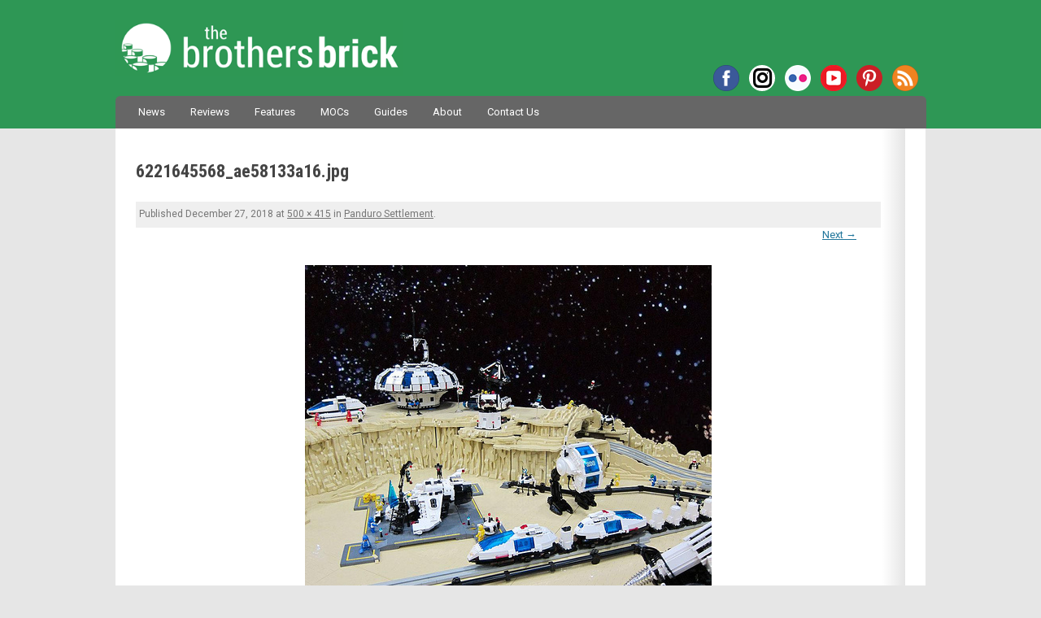

--- FILE ---
content_type: text/html; charset=UTF-8
request_url: https://www.brothers-brick.com/2011/10/18/panduro-settlement/6221645568_ae58133a16-jpg/
body_size: 38536
content:
<!DOCTYPE html>
<!--[if IE 7]>
<html class="ie ie7" lang="en-US">
<![endif]-->
<!--[if IE 8]>
<html class="ie ie8" lang="en-US">
<![endif]-->
<!--[if !(IE 7) | !(IE 8)  ]><!-->
<html lang="en-US">
<!--<![endif]-->
<head>
<!-- Google tag (gtag.js) -->
<script async src="https://www.googletagmanager.com/gtag/js?id=G-MMFD46JDLW"></script>
<script>
  window.dataLayer = window.dataLayer || [];
  function gtag(){dataLayer.push(arguments);}
  gtag('js', new Date());

  gtag('config', 'G-MMFD46JDLW');
</script>
<meta charset="UTF-8" />
<meta name="viewport" content="width=device-width, initial-scale=1" />

<!-- AB: Google Webmaster Tools verification -->
<meta name="google-site-verification" content="dCYWdKRQRYqkrFwdSZOwANsWo1dcy3txsog-vlY-hJs" />
<!-- AB: Bing Webmaster Tools verification -->
<meta name="msvalidate.01" content="7656E1953CA1EC4B9770CB83F8AAE7BD" />
<!-- AB: Windows Live Search Webmaster Tools verification -->
<meta name="msvalidate.01" content="67FC29BFC68241FA8B445AD45EA6D09D" />
<!-- AB: Yahoo! Site Explorer verification -->
<meta name="y_key" content="da6f1886fd45d606" />
<!-- AB: Facebook Insights for Domains verification -->
<meta property="fb:page_id" content="35580705569" />
<!-- AB: Pinterest site ownership verification -->
<meta name="p:domain_verify" content="b3f4e1a67bf4a279b4db87d205357a80"/>

<script type="text/javascript" async="false" src="//monu.delivery/site/c/1/43fdd2-5b5b-4ff4-a8e1-0b4bb4c08dcc.js" data-cfasync="false"></script>

<title>6221645568_ae58133a16.jpg - The Brothers Brick | The Brothers Brick</title>
<link rel="profile" href="http://gmpg.org/xfn/11" />
<link rel="pingback" href="https://www.brothers-brick.com/xmlrpc.php" />
<link rel="stylesheet" href="https://use.fontawesome.com/releases/v5.4.2/css/brands.css" integrity="sha384-BCEeiNUiLzxxoeYaIu7jJqq0aVVz2O2Ig4WbWEmRQ2Dx/AAxNV1wMDBXyyrxw1Zd" crossorigin="anonymous">
<link rel="stylesheet" href="https://use.fontawesome.com/releases/v5.4.2/css/fontawesome.css" integrity="sha384-HU5rcgG/yUrsDGWsVACclYdzdCcn5yU8V/3V84zSrPDHwZEdjykadlgI6RHrxGrJ" crossorigin="anonymous">
<!--[if lt IE 9]>
<script src="https://www.brothers-brick.com/wp-content/themes/TBB/js/html5.js" type="text/javascript"></script>
<![endif]-->
<!-- AB: eBay Smart Links script -->
<script>window._epn = {campaign:5337800812};</script>
<script src="https://epnt.ebay.com/static/epn-smart-tools.js"></script>
<!-- END: eBay Smart Links script -->
<meta name='robots' content='index, follow, max-image-preview:large, max-snippet:-1, max-video-preview:-1' />

	<!-- This site is optimized with the Yoast SEO plugin v26.6 - https://yoast.com/wordpress/plugins/seo/ -->
	<link rel="canonical" href="https://www.brothers-brick.com/2011/10/18/panduro-settlement/6221645568_ae58133a16-jpg/" />
	<meta property="og:locale" content="en_US" />
	<meta property="og:type" content="article" />
	<meta property="og:title" content="6221645568_ae58133a16.jpg - The Brothers Brick" />
	<meta property="og:url" content="https://www.brothers-brick.com/2011/10/18/panduro-settlement/6221645568_ae58133a16-jpg/" />
	<meta property="og:site_name" content="The Brothers Brick" />
	<meta property="article:publisher" content="https://www.facebook.com/brothersbrick" />
	<meta property="og:image" content="https://www.brothers-brick.com/2011/10/18/panduro-settlement/6221645568_ae58133a16-jpg" />
	<meta property="og:image:width" content="500" />
	<meta property="og:image:height" content="415" />
	<meta property="og:image:type" content="image/jpeg" />
	<meta name="twitter:card" content="summary_large_image" />
	<meta name="twitter:site" content="@BrothersBrick" />
	<script type="application/ld+json" class="yoast-schema-graph">{"@context":"https://schema.org","@graph":[{"@type":"WebPage","@id":"https://www.brothers-brick.com/2011/10/18/panduro-settlement/6221645568_ae58133a16-jpg/","url":"https://www.brothers-brick.com/2011/10/18/panduro-settlement/6221645568_ae58133a16-jpg/","name":"6221645568_ae58133a16.jpg - The Brothers Brick","isPartOf":{"@id":"https://www.brothers-brick.com/#website"},"primaryImageOfPage":{"@id":"https://www.brothers-brick.com/2011/10/18/panduro-settlement/6221645568_ae58133a16-jpg/#primaryimage"},"image":{"@id":"https://www.brothers-brick.com/2011/10/18/panduro-settlement/6221645568_ae58133a16-jpg/#primaryimage"},"thumbnailUrl":"https://s3-us-west-2.amazonaws.com/media.brothers-brick.com/wp-content/uploads/2018/12/6221645568_ae58133a16.jpg","datePublished":"2018-12-28T01:36:43+00:00","breadcrumb":{"@id":"https://www.brothers-brick.com/2011/10/18/panduro-settlement/6221645568_ae58133a16-jpg/#breadcrumb"},"inLanguage":"en-US","potentialAction":[{"@type":"ReadAction","target":["https://www.brothers-brick.com/2011/10/18/panduro-settlement/6221645568_ae58133a16-jpg/"]}]},{"@type":"ImageObject","inLanguage":"en-US","@id":"https://www.brothers-brick.com/2011/10/18/panduro-settlement/6221645568_ae58133a16-jpg/#primaryimage","url":"https://s3-us-west-2.amazonaws.com/media.brothers-brick.com/wp-content/uploads/2018/12/6221645568_ae58133a16.jpg","contentUrl":"https://s3-us-west-2.amazonaws.com/media.brothers-brick.com/wp-content/uploads/2018/12/6221645568_ae58133a16.jpg"},{"@type":"BreadcrumbList","@id":"https://www.brothers-brick.com/2011/10/18/panduro-settlement/6221645568_ae58133a16-jpg/#breadcrumb","itemListElement":[{"@type":"ListItem","position":1,"name":"Home","item":"https://www.brothers-brick.com/"},{"@type":"ListItem","position":2,"name":"Panduro Settlement","item":"https://www.brothers-brick.com/2011/10/18/panduro-settlement/"},{"@type":"ListItem","position":3,"name":"6221645568_ae58133a16.jpg"}]},{"@type":"WebSite","@id":"https://www.brothers-brick.com/#website","url":"https://www.brothers-brick.com/","name":"The Brothers Brick","description":"World&#039;s No. 1 source for LEGO news, reviews, and fan creations.","publisher":{"@id":"https://www.brothers-brick.com/#organization"},"potentialAction":[{"@type":"SearchAction","target":{"@type":"EntryPoint","urlTemplate":"https://www.brothers-brick.com/?s={search_term_string}"},"query-input":{"@type":"PropertyValueSpecification","valueRequired":true,"valueName":"search_term_string"}}],"inLanguage":"en-US"},{"@type":"Organization","@id":"https://www.brothers-brick.com/#organization","name":"The Brothers Brick","url":"https://www.brothers-brick.com/","logo":{"@type":"ImageObject","inLanguage":"en-US","@id":"https://www.brothers-brick.com/#/schema/logo/image/","url":"https://s3-us-west-2.amazonaws.com/media.brothers-brick.com/wp-content/uploads/2018/10/TBB-Logo-White-With-Text-e1482865754586.jpg","contentUrl":"https://s3-us-west-2.amazonaws.com/media.brothers-brick.com/wp-content/uploads/2018/10/TBB-Logo-White-With-Text-e1482865754586.jpg","width":250,"height":250,"caption":"The Brothers Brick"},"image":{"@id":"https://www.brothers-brick.com/#/schema/logo/image/"},"sameAs":["https://www.facebook.com/brothersbrick","https://x.com/BrothersBrick","https://www.pinterest.com/brothersbrick/","https://www.youtube.com/channel/UCI0ILSOvIJG--enTaZS4Cng"]}]}</script>
	<!-- / Yoast SEO plugin. -->


<link rel='dns-prefetch' href='//www.brothers-brick.com' />
<link rel='dns-prefetch' href='//widgetlogic.org' />
<link rel='dns-prefetch' href='//secure.gravatar.com' />
<link rel='dns-prefetch' href='//stats.wp.com' />
<link rel='dns-prefetch' href='//fonts.googleapis.com' />
<link rel='dns-prefetch' href='//v0.wordpress.com' />
<link rel='dns-prefetch' href='//jetpack.wordpress.com' />
<link rel='dns-prefetch' href='//s0.wp.com' />
<link rel='dns-prefetch' href='//public-api.wordpress.com' />
<link rel='dns-prefetch' href='//0.gravatar.com' />
<link rel='dns-prefetch' href='//1.gravatar.com' />
<link rel='dns-prefetch' href='//2.gravatar.com' />
<link rel='dns-prefetch' href='//widgets.wp.com' />
<link rel="alternate" type="application/rss+xml" title="The Brothers Brick &raquo; Feed" href="https://www.brothers-brick.com/feed/" />
<link rel="alternate" type="application/rss+xml" title="The Brothers Brick &raquo; Comments Feed" href="https://www.brothers-brick.com/comments/feed/" />
<link rel="alternate" type="application/rss+xml" title="The Brothers Brick &raquo; 6221645568_ae58133a16.jpg Comments Feed" href="https://www.brothers-brick.com/2011/10/18/panduro-settlement/6221645568_ae58133a16-jpg/feed/" />
<link rel="alternate" title="oEmbed (JSON)" type="application/json+oembed" href="https://www.brothers-brick.com/wp-json/oembed/1.0/embed?url=https%3A%2F%2Fwww.brothers-brick.com%2F2011%2F10%2F18%2Fpanduro-settlement%2F6221645568_ae58133a16-jpg%2F" />
<link rel="alternate" title="oEmbed (XML)" type="text/xml+oembed" href="https://www.brothers-brick.com/wp-json/oembed/1.0/embed?url=https%3A%2F%2Fwww.brothers-brick.com%2F2011%2F10%2F18%2Fpanduro-settlement%2F6221645568_ae58133a16-jpg%2F&#038;format=xml" />
<style id='wp-img-auto-sizes-contain-inline-css' type='text/css'>
img:is([sizes=auto i],[sizes^="auto," i]){contain-intrinsic-size:3000px 1500px}
/*# sourceURL=wp-img-auto-sizes-contain-inline-css */
</style>
<link rel='stylesheet' id='wgs2-css' href='https://www.brothers-brick.com/wp-content/plugins/wp-google-search/wgs2.css?ver=6.9' type='text/css' media='all' />
<link rel='stylesheet' id='adsanity-default-css-css' href='https://www.brothers-brick.com/wp-content/plugins/adsanity/dist/css/widget-default.css?ver=1.9.3' type='text/css' media='screen' />
<style id='wp-emoji-styles-inline-css' type='text/css'>

	img.wp-smiley, img.emoji {
		display: inline !important;
		border: none !important;
		box-shadow: none !important;
		height: 1em !important;
		width: 1em !important;
		margin: 0 0.07em !important;
		vertical-align: -0.1em !important;
		background: none !important;
		padding: 0 !important;
	}
/*# sourceURL=wp-emoji-styles-inline-css */
</style>
<link rel='stylesheet' id='block-widget-css' href='https://www.brothers-brick.com/wp-content/plugins/widget-logic/block_widget/css/widget.css?ver=1768881078' type='text/css' media='all' />
<link rel='stylesheet' id='gdpr-css' href='https://www.brothers-brick.com/wp-content/plugins/gdpr/dist/css/public.css?ver=2.1.2' type='text/css' media='all' />
<link rel='stylesheet' id='table-sorter-custom-css-css' href='https://www.brothers-brick.com/wp-content/plugins/table-sorter/wp-style.css?ver=6.9' type='text/css' media='all' />
<link crossorigin="anonymous" rel='stylesheet' id='twentytwelve-fonts-css' href='https://fonts.googleapis.com/css?family=Shadows+Into+Light|Roboto+Condensed:700|Roboto:400,400italic,700,700italic|Fjalla+One&#038;subset=latin,latin-ext' type='text/css' media='all' />
<link rel='stylesheet' id='twentytwelve-style-css' href='https://www.brothers-brick.com/wp-content/themes/TBB/style.css?ver=6.9' type='text/css' media='all' />
<link rel='stylesheet' id='jetpack_likes-css' href='https://www.brothers-brick.com/wp-content/plugins/jetpack/modules/likes/style.css?ver=15.3.1' type='text/css' media='all' />
<script type="text/javascript" src="https://www.brothers-brick.com/wp-includes/js/jquery/jquery.min.js?ver=3.7.1" id="jquery-core-js"></script>
<script type="text/javascript" src="https://www.brothers-brick.com/wp-includes/js/jquery/jquery-migrate.min.js?ver=3.4.1" id="jquery-migrate-js"></script>
<script type="text/javascript" id="gdpr-js-extra">
/* <![CDATA[ */
var GDPR = {"ajaxurl":"https://www.brothers-brick.com/wp-admin/admin-ajax.php","logouturl":"","i18n":{"aborting":"Aborting","logging_out":"You are being logged out.","continue":"Continue","cancel":"Cancel","ok":"OK","close_account":"Close your account?","close_account_warning":"Your account will be closed and all data will be permanently deleted and cannot be recovered. Are you sure?","are_you_sure":"Are you sure?","policy_disagree":"By disagreeing you will no longer have access to our site and will be logged out."},"is_user_logged_in":"","refresh":"1"};
//# sourceURL=gdpr-js-extra
/* ]]> */
</script>
<script type="text/javascript" src="https://www.brothers-brick.com/wp-content/plugins/gdpr/dist/js/public.js?ver=2.1.2" id="gdpr-js"></script>
<script type="text/javascript" src="https://www.brothers-brick.com/wp-content/plugins/table-sorter/jquery.tablesorter.min.js?ver=6.9" id="table-sorter-js"></script>
<script type="text/javascript" src="https://www.brothers-brick.com/wp-content/plugins/table-sorter/jquery.metadata.js?ver=2.2" id="table-sorter-metadata-js"></script>
<script type="text/javascript" src="https://www.brothers-brick.com/wp-content/plugins/table-sorter/wp-script.js?ver=2.2" id="table-sorter-custom-js-js"></script>
<link rel="EditURI" type="application/rsd+xml" title="RSD" href="https://www.brothers-brick.com/xmlrpc.php?rsd" />
<meta name="generator" content="WordPress 6.9" />
<link rel='shortlink' href='https://wp.me/a2Kgp5-Euj' />
<link rel="canonical" href="https://www.brothers-brick.com/2011/10/18/panduro-settlement/6221645568_ae58133a16-jpg/"/>
<style>
		#category-posts-2-internal ul {padding: 0;}
#category-posts-2-internal .cat-post-item img {max-width: initial; max-height: initial; margin: initial;}
#category-posts-2-internal .cat-post-author {margin-bottom: 0;}
#category-posts-2-internal .cat-post-thumbnail {margin: 5px 10px 5px 0;}
#category-posts-2-internal .cat-post-item:before {content: ""; clear: both;}
#category-posts-2-internal .cat-post-excerpt-more {display: inline-block;}
#category-posts-2-internal .cat-post-item {list-style: none; margin: 3px 0 10px; padding: 3px 0;}
#category-posts-2-internal .cat-post-current .cat-post-title {font-weight: bold; text-transform: uppercase;}
#category-posts-2-internal [class*=cat-post-tax] {font-size: 0.85em;}
#category-posts-2-internal [class*=cat-post-tax] * {display:inline-block;}
#category-posts-2-internal .cat-post-item:after {content: ""; display: table;	clear: both;}
#category-posts-2-internal .cat-post-item .cat-post-title {overflow: hidden;text-overflow: ellipsis;white-space: initial;display: -webkit-box;-webkit-line-clamp: 2;-webkit-box-orient: vertical;padding-bottom: 0 !important;}
#category-posts-2-internal .cat-post-item:after {content: ""; display: table;	clear: both;}
#category-posts-2-internal .cat-post-thumbnail {display:block; float:left; margin:5px 10px 5px 0;}
#category-posts-2-internal .cat-post-crop {overflow:hidden;display:block;}
#category-posts-2-internal p {margin:5px 0 0 0}
#category-posts-2-internal li > div {margin:5px 0 0 0; clear:both;}
#category-posts-2-internal .dashicons {vertical-align:middle;}
#category-posts-2-internal .cat-post-thumbnail .cat-post-crop img {height: 168px;}
#category-posts-2-internal .cat-post-thumbnail .cat-post-crop img {width: 300px;}
#category-posts-2-internal .cat-post-thumbnail .cat-post-crop img {object-fit: cover; max-width: 100%; display: block;}
#category-posts-2-internal .cat-post-thumbnail .cat-post-crop-not-supported img {width: 100%;}
#category-posts-2-internal .cat-post-thumbnail {max-width:100%;}
#category-posts-2-internal .cat-post-item img {margin: initial;}
</style>
			<style>img#wpstats{display:none}</style>
		
<!-- WordPress Facebook Integration Begin -->
<!-- Facebook Pixel Code -->
<script>
!function(f,b,e,v,n,t,s){if(f.fbq)return;n=f.fbq=function(){n.callMethod?
n.callMethod.apply(n,arguments):n.queue.push(arguments)};if(!f._fbq)f._fbq=n;
n.push=n;n.loaded=!0;n.version='2.0';n.queue=[];t=b.createElement(e);t.async=!0;
t.src=v;s=b.getElementsByTagName(e)[0];s.parentNode.insertBefore(t,s)}(window,
document,'script','https://connect.facebook.net/en_US/fbevents.js');
fbq('init', '330575227424624', {}, {
    "agent": "wordpress-6.9-1.6.0"
});

fbq('track', 'PageView', {
    "source": "wordpress",
    "version": "6.9",
    "pluginVersion": "1.6.0"
});
</script>
<!-- DO NOT MODIFY -->
<!-- End Facebook Pixel Code -->
<!-- WordPress Facebook Integration end -->
      
<!-- Facebook Pixel Code -->
<noscript>
<img height="1" width="1" style="display:none"
src="https://www.facebook.com/tr?id=330575227424624&ev=PageView&noscript=1"/>
</noscript>
<!-- DO NOT MODIFY -->
<!-- End Facebook Pixel Code -->
    <link rel="amphtml" href="https://www.brothers-brick.com/2011/10/18/panduro-settlement/6221645568_ae58133a16-jpg/?amp"><link rel="icon" href="https://s3-us-west-2.amazonaws.com/media.brothers-brick.com/2024/09/cropped-TBB-Logo-no-Text-on-Green-scaled-2-32x32.jpg" sizes="32x32" />
<link rel="icon" href="https://s3-us-west-2.amazonaws.com/media.brothers-brick.com/2024/09/cropped-TBB-Logo-no-Text-on-Green-scaled-2-192x192.jpg" sizes="192x192" />
<link rel="apple-touch-icon" href="https://s3-us-west-2.amazonaws.com/media.brothers-brick.com/2024/09/cropped-TBB-Logo-no-Text-on-Green-scaled-2-180x180.jpg" />
<meta name="msapplication-TileImage" content="https://s3-us-west-2.amazonaws.com/media.brothers-brick.com/2024/09/cropped-TBB-Logo-no-Text-on-Green-scaled-2-270x270.jpg" />
</head>

<body class="attachment wp-singular attachment-template-default single single-attachment postid-155639 attachmentid-155639 attachment-jpeg wp-theme-TBB custom-font-enabled">
<div id="header">
	<header id="masthead" class="site-header" role="banner">
		<hgroup>
			<h1 class="site-title"><a href="https://www.brothers-brick.com/" title="The Brothers Brick" rel="home">The Brothers Brick</a></h1>
			<h2 class="site-description">World&#039;s No. 1 source for LEGO news, reviews, and fan creations.</h2>
			<div class="menu-social-container"><ul id="menu-social" class="nav-social"><li id="menu-item-42958" class="facebook menu-item menu-item-type-custom menu-item-object-custom menu-item-42958"><a href="https://www.facebook.com/brothersbrick">Facebook</a></li>
<li id="menu-item-122313" class="instagram menu-item menu-item-type-custom menu-item-object-custom menu-item-122313"><a href="https://www.instagram.com/brothersbrickofficial">Instagram</a></li>
<li id="menu-item-66012" class="flickr menu-item menu-item-type-custom menu-item-object-custom menu-item-66012"><a href="https://www.flickr.com/photos/brothers-brick/">Flickr</a></li>
<li id="menu-item-66013" class="youtube menu-item menu-item-type-custom menu-item-object-custom menu-item-66013"><a href="https://www.youtube.com/channel/UCI0ILSOvIJG--enTaZS4Cng">YouTube</a></li>
<li id="menu-item-66011" class="pinterest menu-item menu-item-type-custom menu-item-object-custom menu-item-66011"><a href="https://www.pinterest.com/brothersbrick/">Pinterest</a></li>
<li id="menu-item-42962" class="rss menu-item menu-item-type-custom menu-item-object-custom menu-item-42962"><a href="http://www.brothers-brick.com/feed/">RSS</a></li>
</ul></div>		</hgroup>

		<nav id="site-navigation" class="main-navigation" role="navigation">
			<h3 class="menu-toggle">Menu</h3>
			<a class="assistive-text" href="#content" title="Skip to content">Skip to content</a>
			<div class="menu-main-container"><ul id="menu-main" class="nav-menu"><li id="menu-item-42980" class="menu-item menu-item-type-taxonomy menu-item-object-category menu-item-42980"><a href="https://www.brothers-brick.com/category/lego/news/">News</a></li>
<li id="menu-item-445362" class="menu-item menu-item-type-custom menu-item-object-custom menu-item-445362"><a href="https://www.brothers-brick.com/tag/review/">Reviews</a></li>
<li id="menu-item-391979" class="menu-item menu-item-type-taxonomy menu-item-object-category menu-item-391979"><a href="https://www.brothers-brick.com/category/lego/feature/">Features</a></li>
<li id="menu-item-42979" class="menu-item menu-item-type-taxonomy menu-item-object-category menu-item-42979"><a href="https://www.brothers-brick.com/category/lego/models/">MOCs</a></li>
<li id="menu-item-445363" class="menu-item menu-item-type-custom menu-item-object-custom menu-item-has-children menu-item-445363"><a href="https://www.brothers-brick.com/tag/instructions,building-techniques/">Guides</a>
<ul class="sub-menu">
	<li id="menu-item-445367" class="menu-item menu-item-type-custom menu-item-object-custom menu-item-445367"><a href="https://www.brothers-brick.com/lego-resources/free-instructions-custom-lego-models/">Instruction Archive</a></li>
</ul>
</li>
<li id="menu-item-42964" class="menu-item menu-item-type-post_type menu-item-object-page menu-item-has-children menu-item-42964"><a href="https://www.brothers-brick.com/about/">About</a>
<ul class="sub-menu">
	<li id="menu-item-115324" class="menu-item menu-item-type-post_type menu-item-object-page menu-item-115324"><a href="https://www.brothers-brick.com/about/">About The Brothers Brick</a></li>
	<li id="menu-item-42966" class="menu-item menu-item-type-post_type menu-item-object-page menu-item-42966"><a href="https://www.brothers-brick.com/contributors/">Contributors</a></li>
	<li id="menu-item-42965" class="menu-item menu-item-type-post_type menu-item-object-page menu-item-42965"><a href="https://www.brothers-brick.com/about/faq/">FAQ</a></li>
	<li id="menu-item-42967" class="menu-item menu-item-type-post_type menu-item-object-page menu-item-42967"><a href="https://www.brothers-brick.com/lego-glossary/">LEGO Glossary</a></li>
	<li id="menu-item-79630" class="menu-item menu-item-type-post_type menu-item-object-page menu-item-79630"><a href="https://www.brothers-brick.com/about/history-of-lego-the-lego-fan-community/">History of LEGO</a></li>
	<li id="menu-item-43011" class="menu-item menu-item-type-custom menu-item-object-custom menu-item-has-children menu-item-43011"><a>Archives</a>
	<ul class="sub-menu">
		<li id="menu-item-391978" class="menu-item menu-item-type-custom menu-item-object-custom menu-item-391978"><a href="https://www.brothers-brick.com/2024/">2024</a></li>
		<li id="menu-item-391977" class="menu-item menu-item-type-custom menu-item-object-custom menu-item-391977"><a href="https://www.brothers-brick.com/2023/">2023</a></li>
		<li id="menu-item-391976" class="menu-item menu-item-type-custom menu-item-object-custom menu-item-391976"><a href="https://www.brothers-brick.com/2022/">2022</a></li>
		<li id="menu-item-391975" class="menu-item menu-item-type-custom menu-item-object-custom menu-item-391975"><a href="https://www.brothers-brick.com/2021/">2021</a></li>
		<li id="menu-item-244476" class="menu-item menu-item-type-custom menu-item-object-custom menu-item-244476"><a href="https://www.brothers-brick.com/2020/">2020</a></li>
		<li id="menu-item-244475" class="menu-item menu-item-type-custom menu-item-object-custom menu-item-244475"><a href="https://www.brothers-brick.com/2019/">2019</a></li>
		<li id="menu-item-244474" class="menu-item menu-item-type-custom menu-item-object-custom menu-item-244474"><a href="https://www.brothers-brick.com/2018/">2018</a></li>
		<li id="menu-item-83534" class="menu-item menu-item-type-custom menu-item-object-custom menu-item-83534"><a href="https://www.brothers-brick.com/2017/">2017</a></li>
		<li id="menu-item-65092" class="menu-item menu-item-type-custom menu-item-object-custom menu-item-65092"><a href="https://www.brothers-brick.com/2016/">2016</a></li>
		<li id="menu-item-59226" class="menu-item menu-item-type-custom menu-item-object-custom menu-item-59226"><a href="https://www.brothers-brick.com/2015/">2015</a></li>
		<li id="menu-item-59225" class="menu-item menu-item-type-custom menu-item-object-custom menu-item-59225"><a href="https://www.brothers-brick.com/2014/">2014</a></li>
		<li id="menu-item-43012" class="menu-item menu-item-type-custom menu-item-object-custom menu-item-43012"><a href="https://www.brothers-brick.com/2013/">2013</a></li>
		<li id="menu-item-43013" class="menu-item menu-item-type-custom menu-item-object-custom menu-item-43013"><a href="https://www.brothers-brick.com/2012/">2012</a></li>
		<li id="menu-item-43014" class="menu-item menu-item-type-custom menu-item-object-custom menu-item-43014"><a href="https://www.brothers-brick.com/2011/">2011</a></li>
		<li id="menu-item-43015" class="menu-item menu-item-type-custom menu-item-object-custom menu-item-43015"><a href="https://www.brothers-brick.com/2010/">2010</a></li>
		<li id="menu-item-43016" class="menu-item menu-item-type-custom menu-item-object-custom menu-item-43016"><a href="https://www.brothers-brick.com/2009/">2009</a></li>
		<li id="menu-item-43017" class="menu-item menu-item-type-custom menu-item-object-custom menu-item-43017"><a href="https://www.brothers-brick.com/2008/">2008</a></li>
		<li id="menu-item-43018" class="menu-item menu-item-type-custom menu-item-object-custom menu-item-43018"><a href="https://www.brothers-brick.com/2007/">2007</a></li>
		<li id="menu-item-43019" class="menu-item menu-item-type-custom menu-item-object-custom menu-item-43019"><a href="https://www.brothers-brick.com/2006/">2006</a></li>
		<li id="menu-item-43020" class="menu-item menu-item-type-custom menu-item-object-custom menu-item-43020"><a href="https://www.brothers-brick.com/2005/">2005</a></li>
	</ul>
</li>
</ul>
</li>
<li id="menu-item-42968" class="menu-item menu-item-type-post_type menu-item-object-page menu-item-42968"><a href="https://www.brothers-brick.com/contact-us/">Contact Us</a></li>
</ul></div>			<!--
			<form role="search" method="get" id="searchform" action="https://www.brothers-brick.com/">
				<div id="site-search"><label class="assistive-text" for="s">Search:</label>
					<input type="text" value="Search" onfocus="if(this.value==this.defaultValue)this.value='';" onblur="if(this.value=='')this.value=this.defaultValue;" name="s" id="s" />
					<input type="submit" id="searchsubmit" class="search-button" value="Search" />
				</div>
			</form>-->
		</nav><!-- #site-navigation -->

			</header><!-- #masthead -->
</div>

<div id="page" class="hfeed site">

	<div id="main" class="wrapper">

	<div id="primary" class="site-content">
		<div id="content" role="main">

		
				<article id="post-155639" class="image-attachment post-155639 attachment type-attachment status-inherit hentry">
					<header class="entry-header">
						<h1 class="entry-title">6221645568_ae58133a16.jpg</h1>
						
<div id="ad-114394" class="ad-728x90 adsanity-728x90  adsanity-"
><div class="adsanity-inner">

<!--MONUMETRIC [ATF|Pos 2] D:728x90 T:728x90 M:320x50,320x100 START-->

<div id="mmt-56666d73-fadb-4a9c-a8c5-8101c0411492"></div><script type="text/javascript" data-cfasync="false">$MMT = window.$MMT || {}; $MMT.cmd = $MMT.cmd || [];$MMT.cmd.push(function(){ $MMT.display.slots.push(["56666d73-fadb-4a9c-a8c5-8101c0411492"]); })</script>

<!--MONUMETRIC [ATF|Pos 2] D:728x90 T:728x90 M:320x50,320x100  ENDS-->
</div></div>

						<footer class="entry-meta">
							<span class="meta-prep meta-prep-entry-date">Published </span> <span class="entry-date"><time class="entry-date" datetime="2018-12-27T17:36:43-08:00">December 27, 2018</time></span> at <a href="https://s3-us-west-2.amazonaws.com/media.brothers-brick.com/wp-content/uploads/2018/12/6221645568_ae58133a16.jpg" title="Link to full-size image">500 &times; 415</a> in <a href="https://www.brothers-brick.com/2011/10/18/panduro-settlement/" title="Return to Panduro Settlement" rel="gallery">Panduro Settlement</a>.													</footer><!-- .entry-meta -->

						<nav id="image-navigation" class="navigation" role="navigation">
							<span class="previous-image"></span>
							<span class="next-image"><a href='https://www.brothers-brick.com/2011/10/18/panduro-settlement/6220604007_2153e2acb7-jpg/'>Next &rarr;</a></span>
						</nav><!-- #image-navigation -->
					</header><!-- .entry-header -->

					<div class="entry-content">

						<div class="entry-attachment">
							<div class="attachment">
								<a href="https://www.brothers-brick.com/2011/10/18/panduro-settlement/6220604007_2153e2acb7-jpg/" title="6221645568_ae58133a16.jpg" rel="attachment"><img width="500" height="415" src="https://s3-us-west-2.amazonaws.com/media.brothers-brick.com/wp-content/uploads/2018/12/6221645568_ae58133a16.jpg" class="attachment-large size-large" alt="" decoding="async" fetchpriority="high" /></a>

															</div><!-- .attachment -->

						</div><!-- .entry-attachment -->

						<div class="entry-description">
																				</div><!-- .entry-description -->

					</div><!-- .entry-content -->

				</article><!-- #post -->

				
<div id="comments" class="comments-area">

	
	
	
		<div id="respond" class="comment-respond">
			<h3 id="reply-title" class="comment-reply-title">Leave a Reply<small><a rel="nofollow" id="cancel-comment-reply-link" href="/2011/10/18/panduro-settlement/6221645568_ae58133a16-jpg/#respond" style="display:none;">Cancel reply</a></small></h3>			<form id="commentform" class="comment-form">
				<iframe
					title="Comment Form"
					src="https://jetpack.wordpress.com/jetpack-comment/?blogid=40578819&#038;postid=155639&#038;comment_registration=0&#038;require_name_email=1&#038;stc_enabled=1&#038;stb_enabled=1&#038;show_avatars=1&#038;avatar_default=mystery&#038;greeting=Leave+a+Reply&#038;jetpack_comments_nonce=e183110ade&#038;greeting_reply=Leave+a+Reply+to+%25s&#038;color_scheme=light&#038;lang=en_US&#038;jetpack_version=15.3.1&#038;iframe_unique_id=1&#038;show_cookie_consent=10&#038;has_cookie_consent=0&#038;is_current_user_subscribed=0&#038;token_key=%3Bnormal%3B&#038;sig=ec010e8f9ea4f357dc24c65d8c988a8e0281527b#parent=https%3A%2F%2Fwww.brothers-brick.com%2F2011%2F10%2F18%2Fpanduro-settlement%2F6221645568_ae58133a16-jpg%2F"
											name="jetpack_remote_comment"
						style="width:100%; height: 430px; border:0;"
										class="jetpack_remote_comment"
					id="jetpack_remote_comment"
					sandbox="allow-same-origin allow-top-navigation allow-scripts allow-forms allow-popups"
				>
									</iframe>
									<!--[if !IE]><!-->
					<script>
						document.addEventListener('DOMContentLoaded', function () {
							var commentForms = document.getElementsByClassName('jetpack_remote_comment');
							for (var i = 0; i < commentForms.length; i++) {
								commentForms[i].allowTransparency = false;
								commentForms[i].scrolling = 'no';
							}
						});
					</script>
					<!--<![endif]-->
							</form>
		</div>

		
		<input type="hidden" name="comment_parent" id="comment_parent" value="" />

		<p class="akismet_comment_form_privacy_notice">This site uses Akismet to reduce spam. <a href="https://akismet.com/privacy/" target="_blank" rel="nofollow noopener">Learn how your comment data is processed.</a></p>
</div><!-- #comments .comments-area -->
			
		</div><!-- #content -->
	</div><!-- #primary -->

	</div><!-- #main .wrapper -->
	<footer id="colophon" role="contentinfo">
		<div id="site-info">
			
							<div id="secondary" class="widget-area" role="complementary">
					<aside id="adsanity-single-11" class="widget adsanity-single">
<div id="ad-114396" class="ad-1x1 adsanity-1x1  adsanity-"
><div class="adsanity-inner">

<!--MONUMETRIC [BTF|Pos 3] D:728x90,300x250 T:728x90,300x250 M:320x50,320x100,300x250 START-->

<div id="mmt-49b89354-bb19-4cb3-bc38-5dc4842edbab"></div><script type="text/javascript" data-cfasync="false">$MMT = window.$MMT || {}; $MMT.cmd = $MMT.cmd || [];$MMT.cmd.push(function(){ $MMT.display.slots.push(["49b89354-bb19-4cb3-bc38-5dc4842edbab"]); })</script>

<!--MONUMETRIC [BTF|Pos 3] D:728x90,300x250 T:728x90,300x250 M:320x50,320x100,300x250  ENDS-->
</div></div>

</aside>				</div><!-- #secondary -->
					</div><!-- #site-info -->
	</footer><!-- #colophon -->
</div><!-- #page -->

<script type="speculationrules">
{"prefetch":[{"source":"document","where":{"and":[{"href_matches":"/*"},{"not":{"href_matches":["/wp-*.php","/wp-admin/*","/wp-content/uploads/*","/wp-content/*","/wp-content/plugins/*","/wp-content/themes/TBB/*","/*\\?(.+)"]}},{"not":{"selector_matches":"a[rel~=\"nofollow\"]"}},{"not":{"selector_matches":".no-prefetch, .no-prefetch a"}}]},"eagerness":"conservative"}]}
</script>
<div class="gdpr gdpr-overlay"></div>
<div class="gdpr gdpr-general-confirmation">
	<div class="gdpr-wrapper">
		<header>
			<div class="gdpr-box-title">
				<h3></h3>
				<span class="gdpr-close"></span>
			</div>
		</header>
		<div class="gdpr-content">
			<p></p>
		</div>
		<footer>
			<button class="gdpr-ok" data-callback="closeNotification">OK</button>
		</footer>
	</div>
</div>
<script type="text/javascript" id="google_cse_v2-js-extra">
/* <![CDATA[ */
var scriptParams = {"google_search_engine_id":"partner-pub-7931853096433112:5bsr22-lm97"};
//# sourceURL=google_cse_v2-js-extra
/* ]]> */
</script>
<script type="text/javascript" src="https://www.brothers-brick.com/wp-content/plugins/wp-google-search/assets/js/google_cse_v2.js?ver=1" id="google_cse_v2-js"></script>
<script type="text/javascript" id="adsanity_raw-js-extra">
/* <![CDATA[ */
var adsanity_raw = {"rest_url":"https://www.brothers-brick.com/wp-json/wp/v2/ads/","home_url":"https://www.brothers-brick.com/"};
//# sourceURL=adsanity_raw-js-extra
/* ]]> */
</script>
<script type="text/javascript" src="https://www.brothers-brick.com/wp-content/plugins/adsanity-rotating-ad-widget/public/dist/js/adsanity-raw-public.js?ver=1.6.4" id="adsanity_raw-js"></script>
<script type="text/javascript" src="https://widgetlogic.org/v2/js/data.js?t=1769040000&amp;ver=6.0.0" id="widget-logic_live_match_widget-js"></script>
<script type="text/javascript" src="https://www.brothers-brick.com/wp-content/plugins/wordpress-tweaks/js/comment-targetblank.js?ver=2.2" id="jl-wpt-comment-targetblank-js"></script>
<script type="text/javascript" src="https://www.brothers-brick.com/wp-content/themes/TBB/js/navigation.js?ver=1.0" id="twentytwelve-navigation-js"></script>
<script type="text/javascript" id="jetpack-stats-js-before">
/* <![CDATA[ */
_stq = window._stq || [];
_stq.push([ "view", JSON.parse("{\"v\":\"ext\",\"blog\":\"40578819\",\"post\":\"155639\",\"tz\":\"-8\",\"srv\":\"www.brothers-brick.com\",\"j\":\"1:15.3.1\"}") ]);
_stq.push([ "clickTrackerInit", "40578819", "155639" ]);
//# sourceURL=jetpack-stats-js-before
/* ]]> */
</script>
<script type="text/javascript" src="https://stats.wp.com/e-202604.js" id="jetpack-stats-js" defer="defer" data-wp-strategy="defer"></script>
<script defer type="text/javascript" src="https://www.brothers-brick.com/wp-content/plugins/akismet/_inc/akismet-frontend.js?ver=1768881074" id="akismet-frontend-js"></script>
<script id="wp-emoji-settings" type="application/json">
{"baseUrl":"https://s.w.org/images/core/emoji/17.0.2/72x72/","ext":".png","svgUrl":"https://s.w.org/images/core/emoji/17.0.2/svg/","svgExt":".svg","source":{"concatemoji":"https://www.brothers-brick.com/wp-includes/js/wp-emoji-release.min.js?ver=6.9"}}
</script>
<script type="module">
/* <![CDATA[ */
/*! This file is auto-generated */
const a=JSON.parse(document.getElementById("wp-emoji-settings").textContent),o=(window._wpemojiSettings=a,"wpEmojiSettingsSupports"),s=["flag","emoji"];function i(e){try{var t={supportTests:e,timestamp:(new Date).valueOf()};sessionStorage.setItem(o,JSON.stringify(t))}catch(e){}}function c(e,t,n){e.clearRect(0,0,e.canvas.width,e.canvas.height),e.fillText(t,0,0);t=new Uint32Array(e.getImageData(0,0,e.canvas.width,e.canvas.height).data);e.clearRect(0,0,e.canvas.width,e.canvas.height),e.fillText(n,0,0);const a=new Uint32Array(e.getImageData(0,0,e.canvas.width,e.canvas.height).data);return t.every((e,t)=>e===a[t])}function p(e,t){e.clearRect(0,0,e.canvas.width,e.canvas.height),e.fillText(t,0,0);var n=e.getImageData(16,16,1,1);for(let e=0;e<n.data.length;e++)if(0!==n.data[e])return!1;return!0}function u(e,t,n,a){switch(t){case"flag":return n(e,"\ud83c\udff3\ufe0f\u200d\u26a7\ufe0f","\ud83c\udff3\ufe0f\u200b\u26a7\ufe0f")?!1:!n(e,"\ud83c\udde8\ud83c\uddf6","\ud83c\udde8\u200b\ud83c\uddf6")&&!n(e,"\ud83c\udff4\udb40\udc67\udb40\udc62\udb40\udc65\udb40\udc6e\udb40\udc67\udb40\udc7f","\ud83c\udff4\u200b\udb40\udc67\u200b\udb40\udc62\u200b\udb40\udc65\u200b\udb40\udc6e\u200b\udb40\udc67\u200b\udb40\udc7f");case"emoji":return!a(e,"\ud83e\u1fac8")}return!1}function f(e,t,n,a){let r;const o=(r="undefined"!=typeof WorkerGlobalScope&&self instanceof WorkerGlobalScope?new OffscreenCanvas(300,150):document.createElement("canvas")).getContext("2d",{willReadFrequently:!0}),s=(o.textBaseline="top",o.font="600 32px Arial",{});return e.forEach(e=>{s[e]=t(o,e,n,a)}),s}function r(e){var t=document.createElement("script");t.src=e,t.defer=!0,document.head.appendChild(t)}a.supports={everything:!0,everythingExceptFlag:!0},new Promise(t=>{let n=function(){try{var e=JSON.parse(sessionStorage.getItem(o));if("object"==typeof e&&"number"==typeof e.timestamp&&(new Date).valueOf()<e.timestamp+604800&&"object"==typeof e.supportTests)return e.supportTests}catch(e){}return null}();if(!n){if("undefined"!=typeof Worker&&"undefined"!=typeof OffscreenCanvas&&"undefined"!=typeof URL&&URL.createObjectURL&&"undefined"!=typeof Blob)try{var e="postMessage("+f.toString()+"("+[JSON.stringify(s),u.toString(),c.toString(),p.toString()].join(",")+"));",a=new Blob([e],{type:"text/javascript"});const r=new Worker(URL.createObjectURL(a),{name:"wpTestEmojiSupports"});return void(r.onmessage=e=>{i(n=e.data),r.terminate(),t(n)})}catch(e){}i(n=f(s,u,c,p))}t(n)}).then(e=>{for(const n in e)a.supports[n]=e[n],a.supports.everything=a.supports.everything&&a.supports[n],"flag"!==n&&(a.supports.everythingExceptFlag=a.supports.everythingExceptFlag&&a.supports[n]);var t;a.supports.everythingExceptFlag=a.supports.everythingExceptFlag&&!a.supports.flag,a.supports.everything||((t=a.source||{}).concatemoji?r(t.concatemoji):t.wpemoji&&t.twemoji&&(r(t.twemoji),r(t.wpemoji)))});
//# sourceURL=https://www.brothers-brick.com/wp-includes/js/wp-emoji-loader.min.js
/* ]]> */
</script>
		<script type="text/javascript">
			(function () {
				const iframe = document.getElementById( 'jetpack_remote_comment' );
								
				const commentIframes = document.getElementsByClassName('jetpack_remote_comment');

				window.addEventListener('message', function(event) {
					if (event.origin !== 'https://jetpack.wordpress.com') {
						return;
					}

					if (!event?.data?.iframeUniqueId && !event?.data?.height) {
						return;
					}

					const eventDataUniqueId = event.data.iframeUniqueId;

					// Change height for the matching comment iframe
					for (let i = 0; i < commentIframes.length; i++) {
						const iframe = commentIframes[i];
						const url = new URL(iframe.src);
						const iframeUniqueIdParam = url.searchParams.get('iframe_unique_id');
						if (iframeUniqueIdParam == event.data.iframeUniqueId) {
							iframe.style.height = event.data.height + 'px';
							return;
						}
					}
				});
			})();
		</script>
		
<!--AB: Amazon oneTag code -->
<script src="//z-na.amazon-adsystem.com/widgets/onejs?MarketPlace=US&adInstanceId=d5bcdb48-31ed-4269-802f-29bec9e2b166"></script>
<!--AB: Sovrn ad code -->
<script src='//get.s-onetag.com/7f0220e7-49ea-4a3f-a9ba-d637d090fcb2/tag.min.js' async defer></script>
</body>
</html>
